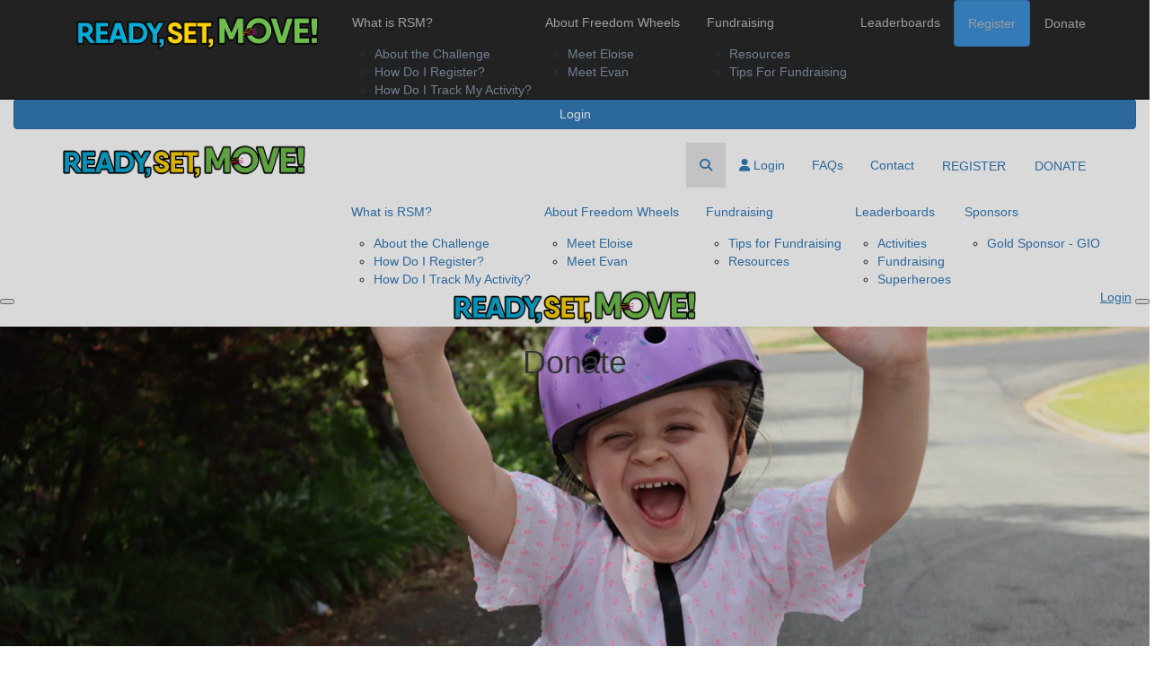

--- FILE ---
content_type: text/html; charset=UTF-8
request_url: https://www.readysetmove.org.au/sponsor?kw=ritaaquilina
body_size: 8287
content:
<!DOCTYPE html>
<!--[if lt IE 7 ]> <html class="no-js ie6" lang="en"> <![endif]-->
<!--[if IE 7 ]>    <html class="no-js ie7" lang="en"> <![endif]-->
<!--[if IE 8 ]>    <html class="no-js ie8" lang="en"> <![endif]-->
<!--[if (gte IE 9)|!(IE)]><!--> <html class="no-js" lang="en"> <!--<![endif]-->
	<head>
		<title>
			Ready, Set, Move!		</title>
						
		<!--
			
			Funraisin.co
			v4.1
		
		//-->
		
		<meta charset="utf-8">
		
		<meta http-equiv="cleartype" content="on">
		<meta http-equiv="X-UA-Compatible" content="IE=edge,chrome=1">
		
		<meta name="viewport" content="width=device-width, initial-scale=1, user-scalable=no">
	
		<meta name="apple-mobile-web-app-capable" content="yes">
		<meta name="apple-mobile-web-app-status-bar-style" content="black">
		
		
				
				<link rel="shortcut icon" type="image/png" href="https://d3pniczhia31q7.cloudfront.net/3pslk8czav40gso.png">
      	      	
      	<!-- jquery -->
      	<script src="https://dvtuw1sdeyetv.cloudfront.net/jquery-3.5.1.min.js" type="text/javascript"></script>
		<script src="https://dvtuw1sdeyetv.cloudfront.net/jquery-migrate-3.3.1.min.js" type="text/javascript"></script>
		<!-- 
		<style>
			body {visibility:hidden;}
		</style>
		 -->
		<link rel="stylesheet" href="/funraisin/fonts?ver=406">
		
		<link rel="stylesheet" href="https://cdnjs.cloudflare.com/ajax/libs/font-awesome/6.5.1/css/all.min.css">
		<link rel="stylesheet" href="https://dvtuw1sdeyetv.cloudfront.net/fontawesome/6.0/v4-shims.min.css">
		<link rel="stylesheet" href="https://dvtuw1sdeyetv.cloudfront.net/fontawesome/6.0/v5-font-face.min.css">

		<!-- BootStrap -->
					<link rel="stylesheet" href="https://dvtuw1sdeyetv.cloudfront.net/bootstrap/3.4.1/css/bootstrap.min.css">
			<link rel="stylesheet" href="https://dvtuw1sdeyetv.cloudfront.net/bootstrap/3.3.6/css/bootstrap-select.css">
		
		<link rel="stylesheet" href="https://dvtuw1sdeyetv.cloudfront.net/slimmenu.min.css" type="text/css">
		<link rel="stylesheet" type="text/css" href="https://dvtuw1sdeyetv.cloudfront.net/OwlCarousel2/2.1.6/owl.carousel.min.css">
		<link rel="stylesheet" type="text/css" href="https://dvtuw1sdeyetv.cloudfront.net/owl.carousel/assets/owl.transitions.css">
		<link rel="stylesheet" type="text/css" href="https://dvtuw1sdeyetv.cloudfront.net/slick/slick.css"/>
		<link rel="stylesheet" type="text/css" href="https://dvtuw1sdeyetv.cloudfront.net/slick/slick-theme.css"/>
		<link rel="stylesheet" href="/funraisin.4.1/css/funraisin.4.1.helpers.css?ver=8.4">
		<link rel="stylesheet" href="/funraisin.4.1/css/funraisin.4.1.css?ver=8.8">
		<link rel="stylesheet" href="/funraisin/css?ver=406">
		<link rel="stylesheet" href="/assets/css/site.css?ver=197" type="text/css">
		<link href="https://fonts.googleapis.com/icon?family=Material+Icons" rel="stylesheet">
		<link href="https://fonts.googleapis.com/css?family=Material+Icons|Material+Icons+Outlined|Material+Icons+Two+Tone|Material+Icons+Round|Material+Icons+Sharp|Material+Symbols+Outlined" rel="stylesheet">

				
		<!-- jquery UI -->
		<link rel="stylesheet" href="https://dvtuw1sdeyetv.cloudfront.net/jquery.ui/1.12.1/jquery-ui.min.css">
		<script src="https://dvtuw1sdeyetv.cloudfront.net/jquery.ui/1.13.2/jquery-ui.min.js" type="text/javascript"></script>

				<!-- BootStrap -->
		<script src="https://dvtuw1sdeyetv.cloudfront.net/bootstrap/3.4.1/js/bootstrap.min.js" type="text/javascript"></script>
		<script src="https://dvtuw1sdeyetv.cloudfront.net/bootstrap/3.3.6/js/bootstrap-select.min.js" type="text/javascript"></script>

				
		
		<script src="https://dvtuw1sdeyetv.cloudfront.net/jquery.validation/1.19.5/jquery.validate.min.js" type="text/javascript"></script>
		<script src="https://dvtuw1sdeyetv.cloudfront.net/jquery.validation/1.19.5/additional-methods.min.js" type="text/javascript"></script>
								<script src="https://dvtuw1sdeyetv.cloudfront.net/jquery-validate.bootstrap-tooltip.min.js" type="text/javascript"></script>
					
		<!-- Slimmenu -->
		<script src="https://dvtuw1sdeyetv.cloudfront.net/jquery.slimmenu.min.js" type="text/javascript"></script>
		
		<!-- owl.carousel -->
		<script src="https://dvtuw1sdeyetv.cloudfront.net/OwlCarousel2/2.1.6/owl.carousel.min.js" type="text/javascript"></script>

		<script src="https://dvtuw1sdeyetv.cloudfront.net/slick-carousel/1.9.0/slick.min.js" type="text/javascript"></script>
		
		<!-- other -->
		<script src="https://dvtuw1sdeyetv.cloudfront.net/wow/1.1.2/wow.min.js" type="text/javascript"></script>
		<script src="https://dvtuw1sdeyetv.cloudfront.net/jquery.maskedinput.min.js" type="text/javascript"></script>
		<script src="https://dvtuw1sdeyetv.cloudfront.net/jquery.fine-uploader/jquery.fine-uploader-5.6.min.js" type="text/javascript"></script>
		<script src="https://dvtuw1sdeyetv.cloudfront.net/parallax.js" type="text/javascript"></script>
		<script src="https://dvtuw1sdeyetv.cloudfront.net/jquery-circle-progress-master/dist/circle-progress.min.js" type="text/javascript"></script>
		<script src="https://dvtuw1sdeyetv.cloudfront.net/jquery.vide.js" type="text/javascript"></script>
		<script src="https://dvtuw1sdeyetv.cloudfront.net/isotope.js" type="text/javascript"></script>
		<script src="https://dvtuw1sdeyetv.cloudfront.net/lottie.min.js" type="text/javascript"></script>
		
		<!-- Funraisin.4.1 -->
		<script src="/funraisin.4.1/js/funraisin.4.1.js?ver=3.75" type="text/javascript"></script>
		
		<!-- google maps -->
		<script type="text/javascript" src="//maps.googleapis.com/maps/api/js?key=AIzaSyD3EHXV7Q3JwlOPS5QPqcbFFbuNs0cMLsg&amp;libraries=places&callback=Function.prototype" type="text/javascript"></script>
		<script src="https://dvtuw1sdeyetv.cloudfront.net/jquery.geocomplete.min.js" type="text/javascript"></script>
		
		<!-- Developer -->
		<script src="/assets/js/site.js?ver=5" type="text/javascript"></script>
				
			
				
		
			
		
				<script>
		if (top.location != self.location) {
	    	top.location = self.location.href;
		}
		</script>
				
				
				
		
		
		<!--[if lt IE 9]>
		<script>
		document.createElement('header');
		document.createElement('nav');
		document.createElement('section');
		document.createElement('article');
		document.createElement('aside');
		document.createElement('footer');
		document.createElement('main');
		document.createElement('video');
		</script>
		<![endif]--> 
		
		
		
				
				<!-- Global Tracking Code -->
			<!-- Global site tag (gtag.js) - Google Analytics -->
<script async src="https://www.googletagmanager.com/gtag/js?id=UA-177426598-1"></script>
<script>
  window.dataLayer = window.dataLayer || [];
  function gtag(){dataLayer.push(arguments);}
  gtag('js', new Date());

  gtag('config', 'UA-177426598-1');
</script>							
				
				<!-- Global Facebook Pixel Code -->	
			<!-- Facebook Pixel Code -->
<script>
!function(f,b,e,v,n,t,s)
{if(f.fbq)return;n=f.fbq=function(){n.callMethod?
n.callMethod.apply(n,arguments):n.queue.push(arguments)};
if(!f._fbq)f._fbq=n;n.push=n;n.loaded=!0;n.version='2.0';
n.queue=[];t=b.createElement(e);t.async=!0;
t.src=v;s=b.getElementsByTagName(e)[0];
s.parentNode.insertBefore(t,s)}(window, document,'script',
'https://connect.facebook.net/en_US/fbevents.js');
fbq('init', '779134499270397');
fbq('track', 'PageView');
</script>
<noscript><img height="1" width="1" style="display:none"
src="https://www.facebook.com/tr?id=779134499270397&ev=PageView&noscript=1"
/></noscript>
<!-- End Facebook Pixel Code -->				
				
				
				
					<meta name="facebook-domain-verification" content="9ip7m5fa8u12el88k71jk9nw491rch" />					
				
				<!-- specific page CSS -->
			<style>
    .searchPageWrapper .col-sm-6 {
        width: 100%;
    }
</style>				
				
				
				
				
					
					<meta name="keywords" content="Fundraising, ready set move, challenge, walk, run, wheel, cycle, disability, kids living with a disability, cycling, freedom, freedom wheels, TAD, inclusion, donate, physical challenge, november, november challenge" />
				
					<meta name="description" content="Challenge yourself to walk, run, wheel or cycle and help kids living with a disability to cycle for the very first-time opening doors of joy, freedom and inclusion for all." />
				
		<meta property="og:title" content="Sponsor"/>
    	<meta property="og:type" content="website"/>
    	<meta property="og:url" content="https://www.readysetmove.org.au/sponsor"/>
		<meta property="og:image" content=""/>
    	<meta property="og:site_name" content="Ready Set Move!"/>   
   		<meta property="og:description" content="" />
   		<meta property="fb:admins" content="651073063" />
   		
   		<meta name="twitter:card" content="summary" />
		<meta name="twitter:site" content="Ready Set Move!" />
		<meta name="twitter:title" content="Sponsor" />
		<meta name="twitter:description" content="" />
		<meta name="twitter:image" content="" />
		<meta name="twitter:url" content="https://www.readysetmove.org.au/sponsor" />
		
		
	</head>
	<body class="template-sponsor">
		
		


<script>
  window.fbAsyncInit = function() {
    FB.init({
      appId            : '351936852635904',
      autoLogAppEvents : false,
      xfbml            : true,
      version          : 'v12.0'
    });
    
     $(document).trigger('fbload');
  };

  (function(d, s, id){
     var js, fjs = d.getElementsByTagName(s)[0];
     if (d.getElementById(id)) {return;}
     js = d.createElement(s); js.id = id;
     js.src = "https://connect.facebook.net/en_US/sdk.js";
     fjs.parentNode.insertBefore(js, fjs);
   }(document, 'script', 'facebook-jssdk'));
</script>
	
	<div class="funraisin-page-left funraisin-header-nav" off-canvas="funraisin-page-left left push">
		<div class="inner">
	
			<nav class="funraisin-primary-nav">
				<ul class="nav navbar-nav" role="navigation">
					<li><a class="text" href="/"><i class="fa fa-home"></i> Home</a></li>
		    	
		    <li class="clear spacer20"></li>
		    				
					
				    								<li class="funraisin-dropdown-nav "><a href="/about-the-challenge" target="" rel="no-opener" class="text  ">What is Ready, Set, Move?</a><ul class="funraisin-dropdown-menu"><li><a href="https://www.readysetmove.org.au/what-is-ready-set-move/about-the-challenge" class="" target="">About the Challenge</a></li><li><a href="https://www.readysetmove.org.au/what-is-ready-set-move/how-do-i-register" class="" target="">How Do I Register?</a></li><li><a href="https://www.readysetmove.org.au/what-is-ready-set-move/how-do-i-track-my-activity" class="" target="">How Do I Track My Activity?</a></li></ul></li>													<li class="funraisin-dropdown-nav "><a href="https://www.readysetmove.org.au/about-freedom-wheels" target="" rel="no-opener" class="text  ">About Freedom Wheels</a><ul class="funraisin-dropdown-menu"><li><a href="https://www.readysetmove.org.au/about-freedom-wheels/meet-eloise" class="" target="">Meet Eloise</a></li><li><a href="https://www.readysetmove.org.au/about-freedom-wheels/meet-evan" class="" target="">Meet Evan</a></li></ul></li>													<li class="funraisin-dropdown-nav "><a href="/fundraising/tips-for-fundraising" target="" rel="no-opener" class="text  ">Fundraising</a><ul class="funraisin-dropdown-menu"><li><a href="https://www.readysetmove.org.au/fundraising/resources" class="" target="">Resources</a></li><li><a href="https://www.readysetmove.org.au/fundraising/tips-for-fundraising" class="" target="">Tips For Fundraising</a></li></ul></li>													<li class="funraisin-dropdown-nav "><a href="#" target="" rel="no-opener" class="text  ">Leaderboards</a><ul class="funraisin-dropdown-menu"><li><a href="/leaderboards/walk" class="" target="">Activities</a></li><li><a href="/leaderboards" class="" target="">Fundraising</a></li><li><a href="/leaderboards/superheroes" class="" target="">Superheroes</a></li></ul></li>													<li class="funraisin-dropdown-nav "><a href="/sponsors/gio-staff" target="" rel="no-opener" class="text  ">Sponsors</a><ul class="funraisin-dropdown-menu"><li><a href="/sponsors/gio-staff" class="" target="">GIO</a></li><li><a href="/sponsors/gold-sponsor-gio" class="" target="">Gold Sponsor - GIO</a></li><li><a href="/sponsors/silver-sponsor-tlc" class="" target="">Silver Sponsor - TLC</a></li></ul></li>													<li><a href="https://www.readysetmove.org.au/faqs" target="" rel="no-opener" class="text  ">FAQs</a></li>													<li><a href="https://www.readysetmove.org.au/contact" target="" rel="no-opener" class="text  ">Contact</a></li>													<li class="pl5 pr5 pt5 pb5"><a href="/register/readysetmove/member" target="" rel="no-opener" class="btn btn-primary hidden">Register</a></li>													<li class="pl5 pr5 pt5 pb5"><a href="/register-select" target="" rel="no-opener" class="btn btn-primary ">Register</a></li>													<li class="pl5 pr5 pt5 pb5"><a href="/sponsor" target="" rel="no-opener" class="btn btn-secondary ">Donate</a></li>											
							</ul>
			</nav>

			
			
		</div>
	</div>

	<div class="funraisin-page-right" off-canvas="funraisin-page-right right push">
		<div class="inner">
	
	<div class="clear height-20"></div>
	<div class="line"></div>
        
	
					<div>
			<div class="col-sm-12 form-group">
				<a class="btn btn-primary btn-block lightbox" href="/login">Login</a>
			</div>
		</div>
						
	
</div>	</div>

	<div class="funraisin-header-wrapper">

		<div class="funraisin-desktop-nav">
			<nav class="funraisin-sticky-nav navbar navbar-inverse navbar-fixed-top sticky-hide fixed-top" id="sticky-nav">
	<div class="container vertical-align">
		<ul class="nav navbar-nav">
					<li><a href="https://www.readysetmove.org.au" target="" rel="no-opener" class="sticky-logo" title="Logo"><img src="https://d3pniczhia31q7.cloudfront.net/jj0gsfm61og00.png" class="" alt="Logo"/></a></li>					</ul>
			
			<ul class="nav navbar-nav navbar-right">
						<li class="funraisin-dropdown-nav "><a href="/about-the-challenge" target="" rel="no-opener" class="text  ">What is RSM?</a><ul class="funraisin-dropdown-menu"><li><a href="https://www.readysetmove.org.au/what-is-ready-set-move/about-the-challenge" class="" target="">About the Challenge</a></li><li><a href="https://www.readysetmove.org.au/what-is-ready-set-move/how-do-i-register" class="" target="">How Do I Register?</a></li><li><a href="https://www.readysetmove.org.au/what-is-ready-set-move/how-do-i-track-my-activity" class="" target="">How Do I Track My Activity?</a></li></ul></li>					<li class="funraisin-dropdown-nav "><a href="https://www.readysetmove.org.au/about-freedom-wheels" target="" rel="no-opener" class="text  ">About Freedom Wheels</a><ul class="funraisin-dropdown-menu"><li><a href="https://www.readysetmove.org.au/about-freedom-wheels/meet-eloise" class="" target="">Meet Eloise</a></li><li><a href="https://www.readysetmove.org.au/about-freedom-wheels/meet-evan" class="" target="">Meet Evan</a></li></ul></li>					<li class="funraisin-dropdown-nav "><a href="/fundraising/tips-for-fundraising" target="" rel="no-opener" class="text  ">Fundraising</a><ul class="funraisin-dropdown-menu"><li><a href="https://www.readysetmove.org.au/fundraising/resources" class="" target="">Resources</a></li><li><a href="https://www.readysetmove.org.au/fundraising/tips-for-fundraising" class="" target="">Tips For Fundraising</a></li></ul></li>					<li><a href="/leaderboards" target="" rel="no-opener" class="text  ">Leaderboards</a></li>					<li class="pl5 pr5 pt5 pb5"><a href="/register-select" target="" rel="no-opener" class="btn btn-primary ">Register</a></li>					<li class="pl5 pr5 pt5 pb5"><a href="/sponsor" target="" rel="no-opener" class="btn btn-secondary ">Donate</a></li>					<li class="pl5 pr5 pt5 pb5"><a href="/eoi" target="" rel="no-opener" class="btn btn-primary hidden">Register Your Interest</a></li>				</ul>
	</div>
</nav>
<!-- sticky //-->


<div class="funraisin-header-nav navigation-layout-bottom">
		
		
		<div class="primary-nav-container">
		<div class="container vertical-align">
			<div class="col-sm-3">
				<a href="/home" class="site-logo"><img src="https://d3pniczhia31q7.cloudfront.net/2m9erp34z5icso.png" alt="Ready Set Move!" /></a>
			</div>
			<div class="col-sm-9">
									<div class="row">
						<div class="funraisin-secondary-nav pull-right">
							<ul class="nav navbar-nav">
															<li><a href="/sponsor" target="" rel="no-opener" class="text btn-sponsor active"><i class="fa fa-search"></i></a></li>															<li><a aria-label="Login" href="/login" class="lightbox btn-login "><i class='fa fa-user color-primary'></i> Login</a></li>															<li><a href="https://www.readysetmove.org.au/faqs" target="" rel="no-opener" class="text  ">FAQs</a></li>															<li><a href="https://www.readysetmove.org.au/contact" target="" rel="no-opener" class="text  ">Contact</a></li>															<li><a href="/register-select" target="" rel="no-opener" class="text btn btn-white ">REGISTER</a></li>															<li class="pl5 pr5 pt5 pb5"><a href="/sponsor" target="" rel="no-opener" class="btn btn-secondary ">DONATE</a></li>														</ul>
						</div>
					</div>
							</div>
		</div>
		<div class="funraisin-primary-nav row">
			<div class="container">
				<div class="col-sm-12">
					
										<div class="row vertical-align">
							<ul class="nav navbar-nav" role="navigation">
																<li class="pl5 pr5 pt5 pb5"><a href="/sponsor" target="" rel="no-opener" class="btn btn-secondary hidden">Donate</a></li>															<li class="pl5 pr5 pt5 pb5"><a href="/eoi" target="" rel="no-opener" class="btn btn-primary lightbox hidden">Register Your Interest</a></li>															<li class="pl5 pr5 pt5 pb5"><a href="/register-select" target="" rel="no-opener" class="btn btn-primary hidden">Register</a></li>															</ul>
								
								<ul class="nav navbar-nav navbar-right">
																<li class="funraisin-dropdown-nav "><a href="/about-the-challenge" target="" rel="no-opener" class="text  ">What is RSM?</a><ul class="funraisin-dropdown-menu"><li><a href="https://www.readysetmove.org.au/what-is-ready-set-move/about-the-challenge" class="" target="">About the Challenge</a></li><li><a href="https://www.readysetmove.org.au/what-is-ready-set-move/how-do-i-register" class="" target="">How Do I Register?</a></li><li><a href="https://www.readysetmove.org.au/what-is-ready-set-move/how-do-i-track-my-activity" class="" target="">How Do I Track My Activity?</a></li></ul></li>															<li class="funraisin-dropdown-nav "><a href="https://www.readysetmove.org.au/about-freedom-wheels" target="" rel="no-opener" class="text  ">About Freedom Wheels</a><ul class="funraisin-dropdown-menu"><li><a href="/about-freedom-wheels/meet-eloise" class="" target="">Meet Eloise</a></li><li><a href="/about-freedom-wheels/meet-evan" class="" target="">Meet Evan</a></li></ul></li>															<li class="funraisin-dropdown-nav "><a href="/fundraising/tips-for-fundraising" target="" rel="no-opener" class="text  ">Fundraising</a><ul class="funraisin-dropdown-menu"><li><a href="/fundraising/tips-for-fundraising" class="" target="">Tips for Fundraising</a></li><li><a href="/fundraising/resources" class="" target="">Resources</a></li></ul></li>															<li class="funraisin-dropdown-nav "><a href="/leaderboards/walk" target="" rel="no-opener" class="text  ">Leaderboards</a><ul class="funraisin-dropdown-menu"><li><a href="/leaderboards/walk" class="" target="">Activities</a></li><li><a href="/leaderboards" class="" target="">Fundraising</a></li><li><a href="/leaderboards/superheroes" class="" target="">Superheroes</a></li></ul></li>															<li class="funraisin-dropdown-nav "><a href="/sponsors/gio-staff" target="" rel="no-opener" class="text  ">Sponsors</a><ul class="funraisin-dropdown-menu"><li><a href="/sponsors/gold-sponsor-gio" class="" target="">Gold Sponsor - GIO</a></li></ul></li>													</ul>
					</div>
									</div>
			</div>
		</div><!-- row //-->
	</div><!-- primary-nav-container -->
</div><!-- header-navigation //-->
<style>
.site-logo img {width:270px;}
</style>		</div>

		<div class="funraisin-mobile-nav">
			<div class="funraisin-header-nav row vertical-align">
									<div class="col-xs-3">
						<button aria-expanded="false" class="c-hamburger c-hamburger--htx slide-left" aria-label="Main Menu">
				          <span></span>
				        </button>
					</div>
								<div class="col-xs-6  text-center">
											<a href="/home" class="site-logo"><img src="https://d3pniczhia31q7.cloudfront.net/bqdfk8hsvi26.png" alt="Ready Set Move!" /></a>
									</div>
									<div class="col-xs-3 text-right">
												<a href="#" class="color-primary slide-right m5" aria-label="Open Login Menu"><span style="text-decoration:underline;">Login</span></a>
												<!-- <a href="#" class="color-primary slide-right m5"><i class="fa fa-search fa-2x" aria-hidden="true"></i></a> -->
						<button class="right-close slide-right right" aria-label="Close">
				          <span></span>
				        </button>
					</div>
							</div>
		</div>

		
		
<div class="vertical-align-container">
	<div class="funraisin-header header-hero hero-text-top vertical-align width-full">
		<div class="container height-full">
			
						
			<div class="vertical-align-middle height-full col-md-12">
				<div class="col-md-12 col-xs-12">
					<div id="header-quote" class="col-md-12 center-align">
						<h1 style="text-align: center;">Donate</h1>					</div>
					
									</div>
			</div>
					</div>	
	</div>
</div>
	<style>
			.funraisin-header { background-color: #f2f2f2;}
		.funraisin-header { min-height: 388px;}			.funraisin-header { background-image: url('https://d3pniczhia31q7.cloudfront.net/16moo9sx4f8gg0.jpg');background-size:cover;background-repeat:no-repeat;background-position:center center;}
					.funraisin-header:before {content: '';left: 0;width: 100%;height: 100%;display: block;background-color:#000000;opacity:0.15;position: absolute;top: 0;}
				</style>

	<script>
		$(document).ready(function(){
					});
	</script>
		
		
	</div><!-- funraising header wrapper -->
		
		<main class="content-main">
			
						<!-- breadcrumb -->
						<!-- breadcrumb -->			
			<div class="content bb-light-grey pt40 pb40">
			
				<div class="section searchPageWrapper text-center">
					<div class="container">
						<div class="row">
							<div class="col-sm-6 ">
								<form id="leaderboard-search" action="/sponsor" class="FindForm form-inline">
									<h2>Search for a Fundraiser</h2>
									<div class="form-group">
										<div class="input-group">
		                    				<input type="text" name="kw" placeholder="Search for someone" class="form-control">
											<span class="btn input-group-btn">
												<button type="submit" class="btn btn-primary"><i class="fa fa-search"></i></button>
											</span>
										</div>
									</div>
								</form>
								<script>
																	setTimeout(function(){
											$('html, body').animate({scrollTop: parseInt($('#Leaderboard').offset().top) - 180}, 1000);
										},1500);
																
								$(document).ready(function(){
									$('#leaderboard-search').validate({
										errorClass: "invalid",
											errorElement: "em",
		       	 					submitHandler: function(form) {
		       	 						$('#leaderboard-search button').html('<span><i class="fa fa-spinner"></i></span>');
		       	 						form.submit();
		       	 					},
		       	 					rules: {
		       	 						kw: {
												required: true,
												notEqual: "enter name or keyword",
												maxlength: 250
											}
										},
										messages: {
											kw: " "
										},
										errorPlacement: function(error,element) {
											error.appendTo(element.parent().find('label'));
										}
									});
								});
								</script>
							</div>
							<div class="col-sm-6 pull-right">
								<p style="text-align: center;"><a href="/donate">Or donate directly to Freedom Wheels</a></p>
<h1 class="introduction"></h1>	
							</div>
							<div class="clear"></div>
						</div>
					</div>
				</div>
			</div>
			
										
			
			<div class="content pt40 light-grey">
				<div class="container">
																	<h3 align="center">Sorry no results returned for your search terms</h3>
												<div class="height-30"></div>
										
					
											
					
					<div class="row" id="Members">
						
												<div class="clear"></div>
						
					</div>
					
					<script>
						$(document).ready(function(){
							$('.profilename').matchHeight();
							$('.member .panel').matchHeight();
						});
					</script>

					<div class="clear height-50"></div>
				
							</div><!--end content //-->
		</main>
		
				
		
				
					
			<div class="funraisin-footer CustomFooter" id="Footer">
    <div class="container pt40">
        <div class="CF-MenuSection">
            <div class="col-md-3 col-sm-3">
                <div class="footer-links">
                <h4><a href="/about-the-challenge" target="_self">What is RSM?</a></h4>
                <ul>
                    <li><a href="/what-is-ready-set-move/meet-our-amabassardors" target="_self" class="hidden">Meet our Ambassadors</li>
                    <li><a href="/what-is-ready-set-move/about-the-challenge" target="_self">About the Challenge</a></li>
                    <li><a href="/what-is-ready-set-move/how-do-i-register" target="_self">How Do I Register?</a></li>
                    <li><a href="/what-is-ready-set-move/how-do-i-track-my-activity" target="_self">How Do I Track My Activity?</a></li>
                </ul>                
                </div>
            </div>
            
            <div class="col-md-3 col-sm-3">
                <div class="footer-links">
                <h4><a href="/about-freedom-wheels" target="_self">About Freedom Wheels</a></h4>
                <ul>
	                <li><a href="/about-freedom-wheels/meet-eloise" target="_self">Meet Eloise</a></li>
	                <li><a href="/about-freedom-wheels/meet-evan" target="_self">Meet Evan</a></li>
                </ul>
                <h4><a href="/leaderboards">Leaderboards</a></h4>
                </div>                
            </div>
            
            <div class="col-md-3 col-sm-3">
                <div class="footer-links">
                <h4><a href="/fundraising/tips-for-fundraising">Fundraising</a></h4>
                <ul><li><a href="/fundraising/tips-for-fundraising">Tips For Fundraising</a></li>
                <li><a href="/fundraising/resources">Resources</a></li>
                </ul>

                <h4>Enquiries</h4>
                <p><a href="mailto:fundraising@freedomsolutions.org.au" target="_blank" class="" rel="noopener noreferrer">fundraising@freedomsolutions.org.au</a></p>
                    <p class="footer-content-right">
                    <a href="https://www.facebook.com/freedomsolutionsaustralia" target="_blank" class="" rel="noopener noreferrer"><i class="fa fa-facebook-official" aria-hidden="true"></i></a>
                    <a href="https://www.instagram.com/readysetmoveau/" target="_blank" class="" rel="noopener noreferrer"><i class="fa fa-instagram" aria-hidden="true"></i></a>
                    </p>
                </div>                
            </div>
            
            <div class="col-md-3 col-sm-3">
                <div class="footer-links">
                <a href="/home" class="site-logo"><img src="https://d3pniczhia31q7.cloudfront.net/2m9erp34z5icso.png" alt="Ready Set Move!" class="img-responsive center-block"></a>
                <div class="clear height-10"></div>
                    <div style="max-width: 200px; float: center">
                    <p style="font-size: 14px; margin-bottom: 5px;" class="text-center">Kindly sponsored by</p>
                    <p>
                        <a href="https://www.gio.com.au/ctp-insurance.html" target="_blank" rel="noopener noreferrer">
                        <img src="https://d3pniczhia31q7.cloudfront.net/a61f11837f3bcd32c19a4fd2aeeec735.png" border="0" width="200" caption="false" height="auto" style="border-radius: 5px;" class="mb10">
                        </a>
                    
                    <div hidden>
                        <a href="https://www.tlcdisabilityservices.com.au/" target="_blank" rel="noopener noreferrer">
                        <img src="https://d3pniczhia31q7.cloudfront.net/b52a27223daeb488d7c12ffbbc3d3106.png" border="0" width="200" caption="false" height="auto" style="border-radius: 5px;">
                        </a></div>
                    </p>
                    </div>
                </div>                
            </div>            
        </div> 
    </div>
    
    <div class="container SponsorSection">
        <div class="CF-SponsorSection">
            <div class="SponsorLeft">
                <a href="https://freedomwheels.org.au" target="_blank" rel="noopener noreferrer">
                        <img src="https://d3pniczhia31q7.cloudfront.net/6c5288a4b563056feb1b713b2f2b3175.png" border="0" width="100%" caption="false" height="auto" style="border-radius: 5px;" >
                </a>
                
                <a href="https://freedomsolutions.org.au/" target="_blank" rel="noopener noreferrer">
                        <img src="https://d3pniczhia31q7.cloudfront.net/64cf8e236f884d9dc47c6bf3af776d5f.png" border="0" width="80%" caption="false" height="auto" style="border-radius: 5px;" >
                </a>
                <div></div>
            </div>
            
            <div class="SponsorRight hidden">
                <div></div>
                <a href="https://www.bni.com.au/" target="_blank" rel="noopener noreferrer">
                        <img src="https://d3pniczhia31q7.cloudfront.net/0737e9369b0c87de431dad0a05f858bd.png" border="0" width="100%" caption="false" height="auto" style="border-radius: 5px;" >
                </a>
                
                <a href="https://www.theoutsourcedcfo.com.au/" target="_blank" rel="noopener noreferrer">
                        <img src="https://d3pniczhia31q7.cloudfront.net/a111f134bae40ed9a63cebf733d01b46.png" border="0" width="100%" caption="false" height="auto" style="border-radius: 5px;" >
                </a>
                
                <a href="https://www.worldwide.com.au/" target="_blank" rel="noopener noreferrer">
                        <img src="https://d3pniczhia31q7.cloudfront.net/277429bb634b9ef455a273771a85dbd2.png" border="0" width="100%" caption="false" height="auto" style="border-radius: 5px;" >
                </a>
            </div>
        
        </div>    
    </div>
    
    
</div>			
				
		<!-- <div class="height-50"></div> -->
		
		<div id="Footer" class="funraisin-footer">
						<div class="container hidden">
				<div class="footer-content-left col-md-9">
					<div class="footer-links">
								
						<div class="col-sm-3">
								<ul>
								<li>
									<h4><a href="/about-the-challenge">What is RSM?</a></h4><ul><li><a href="https://www.readysetmove.org.au/what-is-ready-set-move/about-the-challenge">About the Challenge</a></li><li><a href="https://www.readysetmove.org.au/what-is-ready-set-move/how-do-i-register">How Do I Register?</a></li><li><a href="https://www.readysetmove.org.au/what-is-ready-set-move/how-do-i-track-my-activity">How Do I Track My Activity?</a></li></ul></li></ul></div><div class="col-sm-3">
								<ul>
								<li>
									<h4><a href="https://www.readysetmove.org.au/about-freedom-wheels">About Freedom Wheels</a></h4><ul><li><a href="https://www.readysetmove.org.au/about-freedom-wheels/meet-angus">Meet Angus</a></li><li><a href="https://www.readysetmove.org.au/about-freedom-wheels/meet-charlie-and-zara">Meet Charlie and Zara</a></li><li><a href="https://www.readysetmove.org.au/about-freedom-wheels/meet-eloise">Meet Eloise</a></li><li><a href="https://www.readysetmove.org.au/about-freedom-wheels/meet-evan">Meet Evan</a></li></ul></li></ul></div><div class="col-sm-3">
								<ul>
								<li>
									<h4><a href="/fundraising/tips-for-fundraising">Fundraising</a></h4><ul><li><a href="https://www.readysetmove.org.au/fundraising/tips-for-fundraising">Tips For Fundraising</a></li></ul></li></ul></div><div class="col-sm-3">
								<ul>
								<li>
									<h4><a href="https://www.readysetmove.org.au/leaderboards717">Leaderboards (Copy)</a></h4></li></ul></div><div class="col-sm-3">
								<ul>
								<li>
									<h4><a href="https://www.readysetmove.org.au/leaderboards">Leaderboards</a></h4></li></ul></div>						<div class="clear"></div>
					</div>
				</div>
				<div class="footer-content-right col-md-3 col-sm-12 pull-right">
					<a href="/home" class="site-logo"><img src="https://d3pniczhia31q7.cloudfront.net/2m9erp34z5icso.png" alt="Ready Set Move!" class="img-responsive center-block" /></a>
				
				<h4>Enquiries</h4>
                    <p><a href="mailto:readysetmove@tad.org.au" target="_blank" class="" rel="noopener noreferrer">readysetmove@tad.org.au</a></p>
                
                    <p>
                    <a href="https://www.facebook.com/tadnswdisabilityservices" target="_blank" class="" rel="noopener noreferrer"><i class="fa fa-facebook-official"></i></a>
                    <a href="https://www.instagram.com/readysetmoveau/" target="_blank" class="" rel="noopener noreferrer"><i class="fa fa-instagram"></i></a>
                    
                    </p>
				</div>
				
				<div class="clear"></div>
				<div class="vertical-align-bottom">
				<div class="col-md-8 col-sm-8">
				    <p><img src="https://d3pniczhia31q7.cloudfront.net/552de4bc263f28325dc56ffeaaa8ac4e.png" border="0" width="200" height="auto" caption="false"></p>
				</div>
				<div class="col-md-4 col-sm-4">
				    <p style="font-size: 14px; margin-bottom: 5px;">Kindly sponsored by</p>
                    <p class="mt0"><a href="http://bnisnw.com.au/en-AU/index" target="_blank" rel="noopener noreferrer"><img src="https://d3pniczhia31q7.cloudfront.net/857a500d2aaf911e0ddabf99185cd46e.png" border="0" width="200" caption="false" height="auto" style="border-radius: 5px;"></a>
                    <a href="https://bicyclensw.org.au/" target="_blank" rel="noopener noreferrer"><img src="https://d3pniczhia31q7.cloudfront.net/e1f27ed240aafa954c4f978927e93a39.png" border="0" width="140" height="auto" caption="false" style="margin-left: 10px; border-radius: 5px;"></a>
                    </p>
				</div>
				</div>
			</div><!-- cotainer -->
						
			<div class="funraisin-footer-legals">
				<div class="container">
					<div class="col-md-10">
													<p>&copy;&nbsp;Copyright&nbsp;<span class="s1">Terms of Use&nbsp; |&nbsp;&nbsp;ABN 98645874479 | <a href="mailto:fundraising@freedomsolutions.org.au">fundraising@freedomsolutions.org.au</a></span></p>											</div>
					<div class="col-md-2 pull-right text-right">
						<a href="http://www.funraisin.co?utm_medium=customer&utm_source=Ready+Set+Move%21" target="_blank"><img src="https://d3pniczhia31q7.cloudfront.net/lc9dinzwrls488go.svg" alt="Funraisin - Modern nonprofit fundraising software to manage your brand site and run your peer to peer online fundraising" class="img-responsive center-block" /></a>
					</div>
				</div><!-- container -->
			</div>
		</div>
		
	
		<div id="popup"></div>
		<div id="LightboxPanel"></div>
		<div class="trigger"></div>
		<svg version="1.1" id="tick" xmlns="http://www.w3.org/2000/svg" xmlns:xlink="http://www.w3.org/1999/xlink" x="0px" y="0px"
			 viewBox="0 0 37 37" style="enable-background:new 0 0 37 37;" xml:space="preserve">
		<path class="circ path" style="fill:none;stroke-width:3;stroke-linejoin:round;stroke-miterlimit:10;" d="
			M30.5,6.5L30.5,6.5c6.6,6.6,6.6,17.4,0,24l0,0c-6.6,6.6-17.4,6.6-24,0l0,0c-6.6-6.6-6.6-17.4,0-24l0,0C13.1-0.2,23.9-0.2,30.5,6.5z"
			/>
		<polyline class="tick path" style="fill:none;stroke-width:3;stroke-linejoin:round;stroke-miterlimit:10;" points="
			11.6,20 15.9,24.2 26.4,13.8 "/>
		</svg>
		<div id="dialogue" title="Error!"></div>
				
			
		
	<!-- fancy box //-->
	<link href="https://dvtuw1sdeyetv.cloudfront.net/fancybox/jquery.fancybox.css?v=2.1.5" rel="stylesheet" />
	<script src="https://dvtuw1sdeyetv.cloudfront.net/fancybox/jquery.fancybox.pack.js?v=2.1.5" type="text/javascript"></script>
	<script src="https://dvtuw1sdeyetv.cloudfront.net/fancybox/helpers/jquery.fancybox-media.js?v=1.0.6" type="text/javascript"></script>

	<link href="https://fonts.googleapis.com/icon?family=Material+Icons" rel="stylesheet">
	<link href="https://fonts.googleapis.com/css?family=Material+Icons|Material+Icons+Outlined|Material+Icons+Two+Tone|Material+Icons+Round|Material+Icons+Sharp" rel="stylesheet">
	
	<!-- wookmark -->
	<script src="https://dvtuw1sdeyetv.cloudfront.net/imagesloaded.pkgd.min.js" type="text/javascript"></script>
	<script src="https://dvtuw1sdeyetv.cloudfront.net/jquery.wookmark.min.js" type="text/javascript"></script>
	
	<!-- credit card -->
	<script src="https://dvtuw1sdeyetv.cloudfront.net/jquery.creditCardValidator.min.js"></script>
	
	<!-- cropper -->
	<link  href="https://dvtuw1sdeyetv.cloudfront.net/plugins/cropper/cropper.min.css" rel="stylesheet">
	<script src="https://dvtuw1sdeyetv.cloudfront.net/plugins/cropper/cropper.min.js" type="text/javascript"></script>
	
	<!-- bootstrap switch -->
	<link rel="stylesheet" href="https://dvtuw1sdeyetv.cloudfront.net/plugins/bootstrap-switch/bootstrap-switch.min.css">
	<script src="https://dvtuw1sdeyetv.cloudfront.net/plugins/bootstrap-switch/bootstrap-switch.min.js" type="text/javascript"></script>
	
	<!-- cropit -->
	<script src="https://dvtuw1sdeyetv.cloudfront.net/exif.js" type="text/javascript"></script>
	<script src="https://dvtuw1sdeyetv.cloudfront.net/cropit/jquery.cropit.js" type="text/javascript"></script>
	
	<!-- tooltips -->
	<script src="https://dvtuw1sdeyetv.cloudfront.net/Tooltip/Tooltip.js" type="text/javascript"></script>
	
	<script src="https://dvtuw1sdeyetv.cloudfront.net/party.min.js"></script>
	
	<!-- dialogue -->
		<link rel="stylesheet" href="https://dvtuw1sdeyetv.cloudfront.net/bootstrap3-dialog/1.34.7/bootstrap-dialog.min.css" />
	<script src="https://dvtuw1sdeyetv.cloudfront.net/bootstrap3-dialog/1.34.7/bootstrap-dialog.min.js" type="text/javascript"></script>
	
	<script src="https://dvtuw1sdeyetv.cloudfront.net/html2canvas.min.js" type="text/javascript"></script>
	
	
	<script src="https://dvtuw1sdeyetv.cloudfront.net/jquery.matchHeight.js" type="text/javascript"></script>
	<script src="https://dvtuw1sdeyetv.cloudfront.net/jquery.simplePagination.js" type="text/javascript"></script>
	<script src="https://dvtuw1sdeyetv.cloudfront.net/css-element-queries/ResizeSensor.min.js" type="text/javascript"></script>
	<link rel="stylesheet" href="https://dvtuw1sdeyetv.cloudfront.net/animate.css/3.5.2/animate.min.css">

	
		
			
		
				
		
				
				
		
				    <!--chat bot-->
		    <!-- Messenger Chat plugin Code -->

            <div id="fb-root"></div>
            <!-- Your Chat plugin code -->
            <div id="fb-customer-chat" class="fb-customerchat"></div>
            <script>
              var chatbox = document.getElementById('fb-customer-chat');
              chatbox.setAttribute("page_id", "113927225312991");
              chatbox.setAttribute("attribution", "biz_inbox");
            </script>
            <!-- Your SDK code -->
            <script>
              window.fbAsyncInit = function() {
                FB.init({
                  xfbml            : true,
                  version          : 'v14.0'
                });
              };
        
              (function(d, s, id) {
                var js, fjs = d.getElementsByTagName(s)[0];
                if (d.getElementById(id)) return;
                js = d.createElement(s); js.id = id;
                js.src = '<a target="_blank" data-stringify-link="https://connect.facebook.net/en_US/sdk/xfbml.customerchat.js" delay="150" data-sk="tooltip_parent" href="https://connect.facebook.net/en_US/sdk/xfbml.customerchat.js" rel="noopener noreferrer" tabindex="-1" data-remove-tab-index="true">https://connect.facebook.net/en_US/sdk/xfbml.customerchat.js</a>';
                fjs.parentNode.insertBefore(js, fjs);
              }(document, 'script', 'facebook-jssdk'));
        
            </script>
        		
		
				
				
	</body>
</html>

--- FILE ---
content_type: text/css
request_url: https://www.readysetmove.org.au/assets/css/site.css?ver=197
body_size: 2158
content:
/* Start: rego Optional Donation */

#amountdetails .donationHandlers .radio .radio-text {
    font-size: 24px;
    padding: 10px 20px}
#amountdetails .donationHandlers .radio .radio-amount {
    font-size: inherit;
    font-weight: 700;
    padding: 0}
#amountdetails .donationHandlers .radio ~ .radio {
    margin-left: -1px}
    
#amountdetails .donationHandlers .radio.radio-first {
    border-top-left-radius: 5px;
    border-bottom-left-radius: 5px}
#amountdetails .donationHandlers .radio.radio-last {
    border-top-right-radius: 5px;
    border-bottom-right-radius: 5px}

#amountdetails .donationHandlers .radio.notselected, 
#amountdetails .donationHandlers .radio.nothover {
    opacity: 1}

#amountdetails .option-amount > label {
    font-size: 31px;
    text-align: center;
    margin-top: 10px;
    margin-bottom: 10px}

/* End: rego Optional Donation */


.btn-xl {
    font-size: 18px !important;
    line-height: 1.4em;
}

.sticky-logo img {
    width: 270px;
    padding: 0;
}

.primary-nav-container .col-sm-9,
.primary-nav-container .col-sm-3{
    padding-left: 0px;
    padding-right: 0px;
}

.funraisin-sticky-nav .navbar-nav {
    padding: 0;
}

.box-radius {
    border-radius: 10px;
}

.btn-register {
    width: 300px;
    margin-top: 20px;
}

.btn-sponsor {
    background: rgb(0 0 0 / 0.10);
}
.btn-sponsor:hover {
    background: rgb(0 0 0 / 0.10) !important;
}

.steps-icon img {
    margin-top: -100px;
    margin-bottom: 40px;
}

#BackgroundVideo .backgroundVideo {
    opacity: 0.5;
}

#TabWhite.lump.tab-content .nav-tabs li a {
    color: #FFF;
}

#Members .member .btn {
    line-height: 38px;
}

.lump-faq {
    border: 1px solid #e6e5e5;
    border-radius: 5px;
    padding: 10px 0 20px ;
    margin-bottom: 1.5em;
}
.lump-faq .col-md-2,
.lump-faq .button {
    display: none;
}
.lump-faq .col-md-11 {
    width: 100%;
    padding: 0 30px;
}
.lump-faq h3 {
    color: #00add8;
    font-size: 20px;
    line-height: 1.2em;
}

.btn-white-border:hover {
    background: #ffd100 !important;
    color: #231f20 !important;
    border-color: #ffd100 !important;
}

.lump-gallery {
    padding: 0;
}

.funraisin-page-nav ul.nav-stacked {
    border: none;
    padding: 0;
    padding-top: 40px;
}

.funraisin-page-nav ul.nav-stacked li a {
    margin-bottom: 10px;
    border-radius: 5px;
    color: #00add8;
}
.funraisin-page-nav ul.nav-stacked li a:hover {
    color: #fff !important;
}
.funraisin-page-nav ul li a.active {
    color: #fff !important;
    border-color: #00add8;
}
.funraisin-page-nav ul.nav-stacked li:first-child a,
.funraisin-page-nav ul.nav-stacked li:last-child a {
    border-radius: 5px;
}

#Badges .col-sm-2 {
    width: 11.1%;
}

/*Box Hover - description*/
.boxhover-description {
    position: absolute;
    top: 0;
    left: 0;
    width: 100%;
    height: 100%;
    -webkit-transform: translateY(100%);
    transform: translateY(100%);
    padding: 25px;
    padding-top: 40px;
    background-color: gray;
    display: -webkit-box;
    display: flex;
    -webkit-box-align: center;
    align-items: center;
    -webkit-box-pack: center;
    justify-content: center;
    -webkit-transition: .3s ease all;
    transition: .3s ease all;
}

.boxhover:hover .boxhover-description p {
    -webkit-transform: translateY(0);
    transform: translateY(0);
    opacity: 1;
}

.boxhover:hover .boxhover-description {
    -webkit-transform: translateY(0);
    transform: translateY(0);
}

.boxhover .boxhover-content {
    position: relative;
    overflow: hidden;
    padding: 25px;
    padding-top: 60px;
    height: 100%;
    background-color: #f2f2f2;
    min-height: 240px;
}

.boxhover-wrapper {overflow: hidden;}

.boxhover-wrapper h1 {margin-bottom: 10px;}

.boxhover-icon img {
     margin-top: 0px; 
    margin-bottom: -55px;
    position: relative;
    z-index: 3;
}

.boxhover .boxhover-description p {
    -webkit-transform: translateY(50%);
    transform: translateY(50%);
    -webkit-transition: .6s ease all;
    transition: .6s ease all;
    opacity: 0;
    margin-bottom: 0;
    color: white;
}

.yellow-line .boxhover-description {
    background-color: #ffd100;
}
.green-line .boxhover-description {
    background-color: #6cc048;
}
.blue-line .boxhover-description {
    background-color: #00add8;
}
.orange-line .boxhover-description {
    background-color: #ff8300;
}
.pink-line .boxhover-description {
    background-color: #e70095;
}

/*Footer Social fa*/
.footer-content-right .fa {
    font-size: 24px;
    margin-right: 10px;
}



/*Leaderboard*/

#Leaderboard > h3 {
    color: #fff;
}

.hvr-grow {
    transition: 0.1s ease;
    cursor: pointer;
}
.hvr-grow:hover {
    transform: scale(1.1, 1.1);
    opacity: 1;
}



/*Footer Sponsor Section*/
.CF-SponsorSection .SponsorLeft {
    display: grid;
    grid-template-columns: 200px 218px 1fr;
    grid-column-gap: 20px;
    align-items: center;
}

.CF-SponsorSection .SponsorRight {
    display: grid;
    grid-template-columns: 1fr 275px 110px 135px;
    grid-column-gap: 10px;
    align-items: center;
}

.CF-SponsorSection {
    display: grid;
    grid-template-columns: .45fr .55fr;

}

.container.SponsorSection {
    padding-top: 0;
}

@media only screen and (max-width: 768px) {
.footer-links > div {
    width: auto;
}
}

@media only screen and (min-device-width : 768px) and (max-device-width : 1025px) {
    .CF-SponsorSection {
        display: grid;
        grid-template-columns: 1fr !important;
        gap: 20px;
    }
    
    .CF-SponsorSection .SponsorLeft {
        grid-template-columns: 160px 190px 1fr;
        grid-column-gap: 20px;
    }
    
    .CF-SponsorSection .SponsorRight {
        display: grid;
        grid-template-columns: 0fr 270px 103px 130px;
        grid-column-gap: 10px;
    }
}



/*New Banner - Circe*/
.BannerCircle .lump-textimage img {
    /*border-radius: 100em;*/
    /*border: 10px solid #ff8300;*/
}

.BannerCircle .lump-textimage .col-sm-12:last-child {
    margin-top: -20px;
}


.BannerCircle .lump-textimage .TopContent {
    padding: 4px 10px;
    border-radius: 4px 4px 0 0;
}

.TopContent.Top-Blue {
    background: #2eadd8;
}

.TopContent.Top-Yellow {
    background: #fcd101;
}

.TopContent.Top-Green {
    background: #6cc149;
}

.TopContent h3 {
    color: #fff;
}

.BottomContent {
    padding: 10px 20px;
    border-radius: 0 0 4px 4px;
}

.BottomContent.Bottom-Blue {
    background: #f0f9ff;
}

.BottomContent.Bottom-Yellow {
    background: #f6f3e3;
}

.BottomContent.Bottom-Green {
    background: #ecf6e8;
}

/*New Register Select*/
.ActivityBlocks {
    padding: 10px !important;
}

.ActivityBlocks .lump-container {
    transition: all 250ms ease-in;
    display: grid !important;
    grid-template-columns: 80px 1fr;
    border: 4px solid #ececec;
    border-radius: 10px;
    padding: 10px 20px;
    background: #fff;
}

.ActivityBlocks .lump-container:hover {
    cursor: pointer;
    border-color: #00ACD8;
    transform: scale(1.025);
    box-shadow: 0px 5px 20px #0c0e2a36;
    
}

.ActivityBlocks.YellowBlocks .lump-container:hover {
    border-color: #FFD100;
}

.ActivityBlocks.GreenBlocks .lump-container:hover {
    border-color: #6CBF4A;
}

/*Footer*/
#Footer a:hover {
    color: #00add8;
}

@media (max-width: 1024px) {
    .funraisin-header-nav {
        background: #fff;
    }
}

.FB-Button {
    color: #231f20 !important;
}

.FB-Button:hover, .FB-Button:focus {
    color: #fff !important;
}

/*Sticky Nav Dropdown*/
#sticky-nav ul.funraisin-dropdown-menu:not(.active) li a {
    color: #708090;
}

#sticky-nav ul.funraisin-dropdown-menu li a:hover {
    color: #00add8;
}

#sticky-nav li.funraisin-dropdown-nav.active a {
    background: transparent;
    color: #231f20;
}

#sticky-nav li.funraisin-dropdown-nav.active a:hover {
    color: #00add8;
}

/*Fundraiser Profile*/
#template-profile #Donors .panel .amount.bg-secondary > p {
    font-size: 24px;
}

#template-profile  #Donors .panel .profilename.text-center .comments {
    margin-top: 24px;
}

#template-profile  #Donors .profilename h3:after {
    bottom: -15px;
}

.template-login-dashboard #Donations > .container h2.text-center {
    margin-bottom: 30px;
}

/*Gallery*/

#Lump3292 .lump-code img {
    object-fit: cover;
    width: 100%;
    aspect-ratio: 1 / 1;
}

/*QR button*/
.btn-profile-qrcode.btn-primary {
    color: #231f20 !important;
    background: #ffd100 !important;
    border-color: #ffd100 !important;
}

.btn-profile-qrcode.btn-primary:hover, .btn-profile-qrcode.btn-primary:hover:focus  {
    color: #fff !important;
    background: #6cc048 !important;
    border-color: #6cc048 !important;
}


--- FILE ---
content_type: application/javascript
request_url: https://www.readysetmove.org.au/assets/js/site.js?ver=5
body_size: 164
content:
// custom code

$(function() {

  $('#amountdetails .donationHandlers .radio').first().addClass('radio-first');
  $('#amountdetails .donationHandlers .radio').last().addClass('radio-last');
  $('.form-horizontal #personaldonation .form-group .col-sm-4.float-center.error-absolute').addClass('col-sm-5 option-amount');
  $('.form-horizontal #personaldonation .form-group .col-sm-4.float-center.error-absolute').removeClass('col-sm-4');

});

$(document).ready(function(){
    $('.equal-block').matchHeight();    
    $('.BannerCircle .BottomContent').matchHeight();    
});

src="//cdnjs.cloudflare.com/ajax/libs/jquery.matchHeight/0.7.2/jquery.matchHeight-min.js"

--- FILE ---
content_type: image/svg+xml
request_url: https://d3pniczhia31q7.cloudfront.net/lc9dinzwrls488go.svg
body_size: 9746
content:
<svg width="798" height="195" viewBox="0 0 798 195" fill="none" xmlns="http://www.w3.org/2000/svg">
<path d="M560.638 192.1H541.838C541.738 189.4 541.538 186.7 541.438 183.2C532.438 192.3 521.937 195.2 510.237 193.5C500.737 192.1 493.037 187.4 486.938 179.9C474.837 164.8 475.738 139 488.938 125C502.538 110.6 522.237 110 541.237 123.7C541.437 120.9 541.638 118.2 541.838 115.4H560.537C560.637 140.9 560.638 166.3 560.638 192.1ZM541.138 153.8C541.164 150.894 540.614 148.012 539.521 145.32C538.427 142.628 536.811 140.179 534.765 138.114C532.719 136.05 530.285 134.412 527.603 133.294C524.921 132.176 522.043 131.6 519.138 131.6C507.438 131.6 497.837 141.4 497.737 153.5C497.637 165.8 507.237 175.8 519.037 175.9C521.943 175.913 524.823 175.351 527.51 174.245C530.198 173.139 532.639 171.512 534.694 169.457C536.749 167.402 538.376 164.96 539.482 162.273C540.588 159.586 541.151 156.706 541.138 153.8ZM241.137 115.3C240.937 115.9 240.738 116.1 240.738 116.4C240.838 133 240.238 149.7 241.238 166.3C242.338 184.4 255.338 195.1 273.138 193.9C281.538 193.3 288.638 189.7 294.538 182.3C294.838 186.1 295.038 189 295.138 191.8H313.837V115.3H294.837V121.4C294.737 134.1 295.037 146.8 294.337 159.5C293.837 168.5 286.438 174.5 277.138 175C268.238 175.4 262.037 170.7 260.237 162.1C259.902 160.018 259.768 157.908 259.837 155.8V115.5C253.137 115.3 247.137 115.3 241.137 115.3ZM797.938 151.3C797.971 149.631 797.904 147.961 797.737 146.3C796.137 124.9 782.538 113.2 762.838 115.9C755.138 117 748.838 120.7 743.338 128V117.3H724.438V193.9H743.537V154.3C743.537 148.3 744.938 142.8 749.838 138.9C755.738 134.3 762.438 133 769.338 135.9C776.538 139 778.538 145.6 778.638 152.7C778.838 164.8 778.737 176.9 778.737 189V193.8H797.838C797.938 179.4 797.938 165.3 797.938 151.3ZM404.938 141.6C403.138 123 389.137 113.4 371.237 115.9C363.337 117 356.937 120.7 351.337 128V117.3H332.638V193.8H351.438C351.438 181 351.337 168.6 351.438 156.3C351.419 153.272 351.754 150.251 352.438 147.3C354.638 138.9 363.137 133.7 372.438 134.6C380.538 135.4 386.137 141.6 386.438 150.8C386.738 160.8 386.638 170.8 386.638 180.7V193.9H405.237C405.337 176.3 406.638 158.8 404.938 141.6ZM231.137 116.8H214.637C214.837 110.4 213.537 104.4 217.637 99.2003C222.437 93.2003 229.437 94.4003 236.037 94.0003V76.1003C225.837 75.7003 216.037 75.3003 207.537 81.5003C195.637 90.3003 195.337 103.5 195.137 117.1H180.938V132.9H195.438V193.9H214.738V132.7H231.238C231.138 127.1 231.137 122.2 231.137 116.8ZM617.338 183.8C629.138 196.8 654.437 197.5 667.037 185.3C676.537 176.1 675.538 160.4 664.638 152.9C661.223 150.701 657.522 148.985 653.638 147.8C648.238 145.9 642.537 145 637.237 142.8C635.237 142 632.837 138.8 632.938 136.8C633.138 134.5 635.337 131.6 637.537 130.4C643.137 127.2 649.537 129.8 652.237 135.6C652.637 136.5 653.637 137.7 654.438 137.7C659.838 137.9 665.137 137.8 670.438 137.8C670.938 129.6 667.738 123.3 661.138 118.9C650.638 111.8 633.437 112 623.037 119.2C609.437 128.6 609.937 147.4 624.237 155.6C627.937 157.7 632.238 159 636.338 160.3C640.738 161.8 645.437 162.5 649.737 164.2C654.537 166.1 655.437 170.8 652.237 174.5C646.437 181.2 633.038 179 629.638 170.8C629.238 169.7 628.137 168.2 627.237 168.2C622.037 168 616.738 168.1 611.338 168.1C611.25 170.984 611.735 173.856 612.765 176.551C613.795 179.246 615.349 181.71 617.338 183.8ZM456.938 116.9C449.938 119 446.237 124.6 442.237 130.4V117.3H423.438V194H442.538C442.538 184.6 442.037 175.5 442.737 166.5C443.337 159.1 444.438 151.4 446.938 144.5C450.237 135.5 457.938 132.3 467.138 134.5C469.038 135 470.838 135.7 473.038 136.4C474.338 130.3 475.537 124.5 476.837 118.4C470.639 115.377 463.519 114.841 456.938 116.9ZM597.938 194H579.338V117.3H597.938V194ZM600.938 90.5003C601.138 83.6003 595.838 78.4003 588.638 78.4003C581.638 78.4003 576.137 83.3003 576.037 89.8003C575.837 96.5003 581.238 101.8 588.438 101.9C595.637 102 600.837 97.1003 600.938 90.5003ZM686.938 194V117.4H705.638V194H686.938ZM708.838 90.3003C708.838 83.6003 703.438 78.5003 696.438 78.5003C689.238 78.5003 683.738 83.8003 683.838 90.5003C683.938 97.0003 689.438 102 696.438 102C703.438 102 708.838 96.9003 708.838 90.3003Z" fill="black"/>
<g opacity="0.5">
<path d="M490.337 30.1C490.337 39.5 483.437 45.3 475.837 45.3C472.437 45.3 468.437 44.1 466.337 41.1V59H457.938V15.6H466.237V19.1C468.337 16.2 472.437 14.9 475.737 14.9C483.337 14.8 490.337 20.7 490.337 30.1ZM481.837 30.1C481.867 28.5788 481.443 27.0833 480.618 25.8046C479.794 24.5259 478.607 23.5221 477.209 22.9214C475.811 22.3208 474.266 22.1507 472.771 22.4328C471.276 22.7149 469.898 23.4364 468.816 24.5051C467.733 25.5738 466.993 26.9411 466.691 28.4324C466.389 29.9236 466.539 31.471 467.121 32.8767C467.703 34.2824 468.691 35.4827 469.959 36.3241C471.226 37.1654 472.716 37.6097 474.237 37.6C475.23 37.6119 476.216 37.4268 477.137 37.0553C478.058 36.6839 478.896 36.1335 479.603 35.436C480.309 34.7385 480.871 33.9077 481.254 32.9918C481.638 32.0759 481.836 31.093 481.837 30.1ZM495.038 30.1C495.038 20.9 502.538 14.9 510.938 14.9C519.337 14.9 526.838 20.9 526.838 30.1C526.838 39.3 519.337 45.3 510.938 45.3C502.538 45.3 494.997 39.2 494.997 30.1H495.038ZM518.438 30.1C518.438 28.1109 517.647 26.2032 516.241 24.7967C514.834 23.3902 512.927 22.6 510.938 22.6C508.948 22.6 507.041 23.3902 505.634 24.7967C504.228 26.2032 503.438 28.1109 503.438 30.1C503.438 32.0891 504.228 33.9968 505.634 35.4033C507.041 36.8098 508.948 37.6 510.938 37.6C512.927 37.6 514.834 36.8098 516.241 35.4033C517.647 33.9968 518.438 32.0891 518.438 30.1ZM576.638 15.6L566.138 44.7H558.997L552.898 25.8L546.997 44.7H539.898L529.097 15.6H538.097L543.698 33.4L549.297 15.6H556.297L561.898 33.4L567.497 15.6H576.638ZM609.997 32.8H587.698C588.598 36.2 591.398 38 595.398 38C596.833 38.0322 598.259 37.7642 599.585 37.2132C600.911 36.6621 602.108 35.8402 603.097 34.8L607.997 39.6C605.197 43.3 599.997 45.3 594.797 45.3C585.697 45.3 579.097 39.2 579.097 30.2C579.097 20.8 586.297 14.9 594.797 14.9C603.297 14.9 610.198 20.8 610.198 29.7C610.138 30.4 610.137 31.4 609.997 32.8ZM601.797 27.4C601.497 24 598.598 21.9 594.898 21.9C591.498 21.9 588.598 23.5 587.698 27.4H601.797ZM638.198 15.8L636.297 23.6C634.974 22.8924 633.498 22.515 631.997 22.5C627.697 22.5 624.797 26.4 624.797 34.7V44.7H616.497V15.6H624.698V21.8C626.298 16.9 629.698 14.9 633.398 14.9C635.062 14.7642 636.733 15.0749 638.237 15.8H638.198ZM671.097 32.8H648.797C649.697 36.2 652.497 38 656.497 38C657.933 38.0322 659.359 37.7642 660.685 37.2132C662.011 36.6621 663.208 35.8402 664.198 34.8L669.097 39.6C666.297 43.3 661.098 45.3 655.898 45.3C646.798 45.3 640.198 39.2 640.198 30.2C640.198 20.8 647.398 14.9 655.898 14.9C664.398 14.9 671.297 20.8 671.297 29.7C671.337 30.4 671.238 31.4 671.138 32.8H671.097ZM662.898 27.4C662.598 24 659.697 21.9 655.997 21.9C652.597 21.9 649.697 23.5 648.797 27.4H662.898ZM708.338 0V44.7H699.997V41.1C697.897 44 693.797 45.3 690.497 45.3C682.897 45.3 675.997 39.5 675.997 30.1C675.997 20.7 682.897 14.9 690.497 14.9C693.897 14.9 697.897 16.1 699.997 19.1V0H708.338ZM699.737 30.1C699.757 28.573 699.323 27.0746 698.489 25.7952C697.655 24.5159 696.459 23.5134 695.054 22.9152C693.649 22.3171 692.098 22.1502 690.598 22.436C689.097 22.7217 687.716 23.447 686.629 24.5198C685.542 25.5926 684.799 26.9643 684.494 28.4606C684.188 29.957 684.335 31.5103 684.915 32.9231C685.494 34.3359 686.481 35.5445 687.749 36.395C689.018 37.2456 690.51 37.6999 692.037 37.7C694.064 37.7054 696.011 36.9096 697.453 35.486C698.895 34.0624 699.716 32.1264 699.737 30.1ZM764.138 30.1C764.138 39.5 757.238 45.3 749.638 45.3C746.238 45.3 742.238 44.1 740.138 41.1V44.7H731.838V0H740.138V19.1C742.238 16.2 746.338 14.9 749.638 14.9C757.238 14.9 764.138 20.7 764.138 30.1ZM755.638 30.1C755.644 29.1047 755.452 28.1181 755.071 27.1985C754.69 26.2789 754.129 25.4449 753.421 24.7458C752.712 24.0466 751.871 23.4966 750.946 23.128C750.022 22.7595 749.033 22.5799 748.037 22.6C746.544 22.6099 745.088 23.0624 743.852 23.9002C742.615 24.738 741.656 25.9236 741.093 27.3069C740.531 28.6902 740.392 30.2092 740.693 31.6718C740.994 33.1344 741.722 34.4749 742.784 35.5237C743.847 36.5726 745.197 37.2827 746.664 37.5643C748.13 37.846 749.647 37.6864 751.023 37.1059C752.399 36.5253 753.571 35.5499 754.393 34.3028C755.214 33.0558 755.647 31.5932 755.638 30.1ZM797.938 15.6L779.638 59H770.737L777.737 41.9L765.997 15.5H775.097L782.097 32.3L788.898 15.5H797.898L797.938 15.6Z" fill="black"/>
</g>
<path d="M148.338 87.4003C141.159 80.4697 131.555 76.6214 121.576 76.6774C111.598 76.7335 102.038 80.6895 94.9375 87.7003C90.9375 91.5003 79.9375 103 79.9375 103C79.9375 103 67.9975 89.1003 62.7375 84.6003C47.5375 71.8003 24.3375 73.5003 10.8375 88.2003C-3.56246 103.8 -3.66246 125.3 10.8375 140.1C25.1375 154.6 39.5042 168.934 53.9375 183.1C57.3985 186.601 61.528 189.369 66.0804 191.242C70.6329 193.114 75.5153 194.052 80.4375 194C90.6375 193.9 99.5375 190.7 106.638 183.7C121.038 169.6 135.438 155.5 149.438 141C156.355 133.724 160.12 124.011 159.914 113.974C159.708 103.937 155.548 94.3864 148.338 87.4003ZM26.8375 136.2C17.3375 131.8 11.7375 122.5 12.5375 112.5C13.3375 100 25.3375 88.6003 37.7375 88.4003C45.8375 88.5003 51.8375 91.0003 56.9375 95.9003C61.0375 99.9003 71.1375 110 71.9375 110.8L61.9375 120.8C58.7375 123.9 55.5375 127.1 53.4375 129.2C44.7375 137.8 35.5375 140.2 26.8375 136.2ZM140.338 132.4C126.438 146.6 112.438 160.7 98.1375 174.5C93.593 178.968 87.5173 181.538 81.1458 181.687C74.7744 181.835 68.5855 179.552 63.8375 175.3C55.3375 167.6 47.5375 159.1 38.7375 150.4C49.7375 148.4 57.6375 142.6 64.7375 135.3C77.6375 122.2 90.5375 109.1 103.738 96.3003C106.972 93.102 111.003 90.8271 115.412 89.7114C119.822 88.5957 124.45 88.6798 128.816 89.955C133.182 91.2301 137.128 93.65 140.244 96.9636C143.36 100.277 145.533 104.364 146.538 108.8C147.737 112.927 147.794 117.302 146.702 121.458C145.61 125.614 143.41 129.396 140.338 132.4Z" fill="#00ADD8"/>
</svg>
